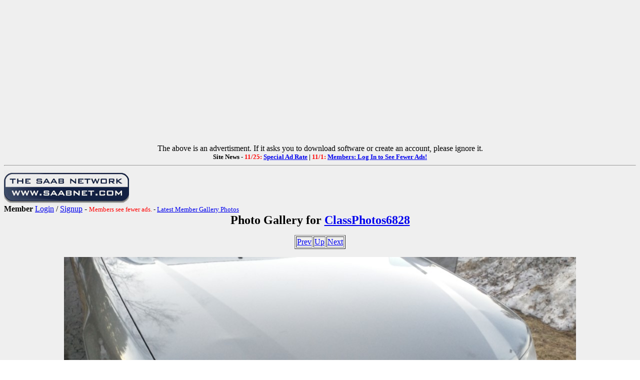

--- FILE ---
content_type: text/html; charset=utf-8
request_url: https://www.saabnet.com/tsn/members/gallery.html?memberID=6828&do=show&id=48899
body_size: 25465
content:
<HTML>
<HEAD>
<META NAME="description" CONTENT="ClassPhotos6828 Saab Photo Gallery = Saabnet.com">
<META NAME="keywords" CONTENT="ClassPhotos6828, Saab, Photo, Gallery, Saabnet.com">
<META PROPERTY="og:url" CONTENT="https://www.saabnet.com/tsn/members/gallery.html?memberID=6828&do=show&id=48899">
<META PROPERTY="og:type" CONTENT="article">
<META PROPERTY="og:title" CONTENT="ClassPhotos6828 Saab Gallery on The Saab Network">
<META PROPERTY="og:description" CONTENT="ClassPhotos6828 Saab Gallery on The Saab Network (on the Internet since 1988!) - Bulletin Boards, Classifieds, Saab Info, & More">
<META PROPERTY="og:image" CONTENT="https://www.saabnet.com/tsn/saabnet3DLogoFB200x.jpg">
<META PROPERTY="og:image:type" CONTENT="image/jpeg">
<META PROPERTY="og:image:width" CONTENT="200">
<META PROPERTY="og:image:height" CONTENT="200">
<TITLE>ClassPhotos6828 Saab Gallery - Saabnet.com</TITLE></HEAD>
<body BACKGROUND="/tsn/tsnback.gif">
<!-- Google tag (gtag.js) -->
<script async src="https://www.googletagmanager.com/gtag/js?id=G-H8SJ46YZ1M"></script>
<script>
  window.dataLayer = window.dataLayer || [];
  function gtag(){dataLayer.push(arguments);}
  gtag('js', new Date());

  gtag('config', 'G-H8SJ46YZ1M');
</script>
<center>
<script async src="https://pagead2.googlesyndication.com/pagead/js/adsbygoogle.js?client=ca-pub-8376973556896521"
     crossorigin="anonymous"></script>
<!-- NewTopBanner2019 -->
<ins class="adsbygoogle"
     style="display:block"
     data-ad-client="ca-pub-8376973556896521"
     data-ad-slot="9941673707"
     data-ad-format="auto"
     data-full-width-responsive="true"></ins>
<script>
     (adsbygoogle = window.adsbygoogle || []).push({});
</script>
The above is an advertisment. If it asks you to download software or create an account, please ignore it.
</center>
<center>
<font size="-1"><b>Site News -
<font color="red">11/25:</font> <a href="/tsn/bb/general/index.html?bID=298441">Special Ad Rate</a> | 
<font color="red">11/1:</font> <a href="/tsn/bb/general/index.html?bID=297895">Members: Log In to See Fewer Ads!</a>
</b></font></center>
<hr>
<a href="/index.html"><IMG SRC="/tsn/tsnlogosm2.gif" align=left border=0></a><br clear="left"
<p>
<b>Member</b> <A HREF="/tsn/members/login.html?from=%2Ftsn%2Fmembers%2Fgallery.html%3FmemberID%3D6828%26do%3Dshow%26id%3D48899">Login</A> / <A HREF="/tsn/members/index.html?from=/tsn/members/gallery.html?memberID=6828&do=show&id=48899">Signup</A> - <font size="-1"><font color="red">Members see fewer ads.</font> - <a href="/tsn/members/gallery.html">Latest Member Gallery Photos</a></font>
<center><font size=+2><b>Photo Gallery for <A href="profile.html?memberID=6828">ClassPhotos6828</a></b></font></center>
<P>
<center>
<table border=1><tr><td><a href="gallery.html?memberID=6828&do=show&id=48898">Prev</A></td><td><a href="gallery.html?memberID=6828&do=show&id=48894">Up</A></td><td><a href="gallery.html?memberID=6828&do=show&id=48900">Next</A></td></tr></table><p>
<IMG SRC="/tsn/members/photos/6828/48899.jpg"><P>
<font size=+1><b></b></font><br>
<p>
<font size=-1>Last modified: Mar  4, 2021</font><BR>
<p><table border=1><tr><td><a href="gallery.html?memberID=6828&do=show&id=48898">Prev</A></td><td><a href="gallery.html?memberID=6828&do=show&id=48894">Up</A></td><td><a href="gallery.html?memberID=6828&do=show&id=48900">Next</A></td></tr></table>
</center>
<hr>
<table width="100%"><tr><td colspan=4>
<center><font size=+1><b>2006 Saab 9-2X Linear</b></font><BR>
<P>
This album contains <b>55 photos</b> and <b>0 albums</b>.</center><P><table width="100%"><tr>
</tr><tr></tr><tr></tr><tr></tr><tr>
<td width="25%">
<a href="gallery.html?memberID=6828&do=show&id=48895"><IMG SRC="/tsn/members/photos/6828/48895_thumb.jpg" border="3"></a>
<br><a href="gallery.html?memberID=6828&do=show&id=48895"><font size="+1"><b></b></font></A>
<br><font size=-1>Last modified: Mar  4, 2021</font></td>
<td width="25%">
<a href="gallery.html?memberID=6828&do=show&id=48896"><IMG SRC="/tsn/members/photos/6828/48896_thumb.jpg" border="3"></a>
<br><a href="gallery.html?memberID=6828&do=show&id=48896"><font size="+1"><b></b></font></A>
<br><font size=-1>Last modified: Mar  4, 2021</font></td>
<td width="25%">
<a href="gallery.html?memberID=6828&do=show&id=48897"><IMG SRC="/tsn/members/photos/6828/48897_thumb.jpg" border="3"></a>
<br><a href="gallery.html?memberID=6828&do=show&id=48897"><font size="+1"><b></b></font></A>
<br><font size=-1>Last modified: Mar  4, 2021</font></td>
<td width="25%">
<a href="gallery.html?memberID=6828&do=show&id=48898"><IMG SRC="/tsn/members/photos/6828/48898_thumb.jpg" border="3"></a>
<br><a href="gallery.html?memberID=6828&do=show&id=48898"><font size="+1"><b></b></font></A>
<br><font size=-1>Last modified: Mar  4, 2021</font></td>
</tr><tr></tr><tr></tr><tr></tr><tr>
<td width="25%">
<a href="gallery.html?memberID=6828&do=show&id=48899"><IMG SRC="/tsn/members/photos/6828/48899_thumb.jpg" border="3"></a>
<br><a href="gallery.html?memberID=6828&do=show&id=48899"><font size="+1"><b></b></font></A>
<br><font size=-1>Last modified: Mar  4, 2021</font></td>
<td width="25%">
<a href="gallery.html?memberID=6828&do=show&id=48900"><IMG SRC="/tsn/members/photos/6828/48900_thumb.jpg" border="3"></a>
<br><a href="gallery.html?memberID=6828&do=show&id=48900"><font size="+1"><b></b></font></A>
<br><font size=-1>Last modified: Mar  4, 2021</font></td>
<td width="25%">
<a href="gallery.html?memberID=6828&do=show&id=48901"><IMG SRC="/tsn/members/photos/6828/48901_thumb.jpg" border="3"></a>
<br><a href="gallery.html?memberID=6828&do=show&id=48901"><font size="+1"><b></b></font></A>
<br><font size=-1>Last modified: Mar  4, 2021</font></td>
<td width="25%">
<a href="gallery.html?memberID=6828&do=show&id=48902"><IMG SRC="/tsn/members/photos/6828/48902_thumb.jpg" border="3"></a>
<br><a href="gallery.html?memberID=6828&do=show&id=48902"><font size="+1"><b></b></font></A>
<br><font size=-1>Last modified: Mar  4, 2021</font></td>
</tr><tr></tr><tr></tr><tr></tr><tr>
<td width="25%">
<a href="gallery.html?memberID=6828&do=show&id=48903"><IMG SRC="/tsn/members/photos/6828/48903_thumb.jpg" border="3"></a>
<br><a href="gallery.html?memberID=6828&do=show&id=48903"><font size="+1"><b></b></font></A>
<br><font size=-1>Last modified: Mar  4, 2021</font></td>
<td width="25%">
<a href="gallery.html?memberID=6828&do=show&id=48904"><IMG SRC="/tsn/members/photos/6828/48904_thumb.jpg" border="3"></a>
<br><a href="gallery.html?memberID=6828&do=show&id=48904"><font size="+1"><b></b></font></A>
<br><font size=-1>Last modified: Mar  4, 2021</font></td>
<td width="25%">
<a href="gallery.html?memberID=6828&do=show&id=48905"><IMG SRC="/tsn/members/photos/6828/48905_thumb.jpg" border="3"></a>
<br><a href="gallery.html?memberID=6828&do=show&id=48905"><font size="+1"><b></b></font></A>
<br><font size=-1>Last modified: Mar  4, 2021</font></td>
<td width="25%">
<a href="gallery.html?memberID=6828&do=show&id=48906"><IMG SRC="/tsn/members/photos/6828/48906_thumb.jpg" border="3"></a>
<br><a href="gallery.html?memberID=6828&do=show&id=48906"><font size="+1"><b></b></font></A>
<br><font size=-1>Last modified: Mar  4, 2021</font></td>
</tr><tr></tr><tr></tr><tr></tr><tr>
<td width="25%">
<a href="gallery.html?memberID=6828&do=show&id=48907"><IMG SRC="/tsn/members/photos/6828/48907_thumb.jpg" border="3"></a>
<br><a href="gallery.html?memberID=6828&do=show&id=48907"><font size="+1"><b></b></font></A>
<br><font size=-1>Last modified: Mar  4, 2021</font></td>
<td width="25%">
<a href="gallery.html?memberID=6828&do=show&id=48908"><IMG SRC="/tsn/members/photos/6828/48908_thumb.jpg" border="3"></a>
<br><a href="gallery.html?memberID=6828&do=show&id=48908"><font size="+1"><b></b></font></A>
<br><font size=-1>Last modified: Mar  4, 2021</font></td>
<td width="25%">
<a href="gallery.html?memberID=6828&do=show&id=48909"><IMG SRC="/tsn/members/photos/6828/48909_thumb.jpg" border="3"></a>
<br><a href="gallery.html?memberID=6828&do=show&id=48909"><font size="+1"><b></b></font></A>
<br><font size=-1>Last modified: Mar  4, 2021</font></td>
<td width="25%">
<a href="gallery.html?memberID=6828&do=show&id=48910"><IMG SRC="/tsn/members/photos/6828/48910_thumb.jpg" border="3"></a>
<br><a href="gallery.html?memberID=6828&do=show&id=48910"><font size="+1"><b></b></font></A>
<br><font size=-1>Last modified: Mar  4, 2021</font></td>
</tr><tr></tr><tr></tr><tr></tr><tr>
<td width="25%">
<a href="gallery.html?memberID=6828&do=show&id=48911"><IMG SRC="/tsn/members/photos/6828/48911_thumb.jpg" border="3"></a>
<br><a href="gallery.html?memberID=6828&do=show&id=48911"><font size="+1"><b></b></font></A>
<br><font size=-1>Last modified: Mar  4, 2021</font></td>
<td width="25%">
<a href="gallery.html?memberID=6828&do=show&id=48912"><IMG SRC="/tsn/members/photos/6828/48912_thumb.jpg" border="3"></a>
<br><a href="gallery.html?memberID=6828&do=show&id=48912"><font size="+1"><b></b></font></A>
<br><font size=-1>Last modified: Mar  4, 2021</font></td>
<td width="25%">
<a href="gallery.html?memberID=6828&do=show&id=48913"><IMG SRC="/tsn/members/photos/6828/48913_thumb.jpg" border="3"></a>
<br><a href="gallery.html?memberID=6828&do=show&id=48913"><font size="+1"><b></b></font></A>
<br><font size=-1>Last modified: Mar  4, 2021</font></td>
<td width="25%">
<a href="gallery.html?memberID=6828&do=show&id=48914"><IMG SRC="/tsn/members/photos/6828/48914_thumb.jpg" border="3"></a>
<br><a href="gallery.html?memberID=6828&do=show&id=48914"><font size="+1"><b></b></font></A>
<br><font size=-1>Last modified: Mar  4, 2021</font></td>
</tr><tr></tr><tr></tr><tr></tr><tr>
<td width="25%">
<a href="gallery.html?memberID=6828&do=show&id=48915"><IMG SRC="/tsn/members/photos/6828/48915_thumb.jpg" border="3"></a>
<br><a href="gallery.html?memberID=6828&do=show&id=48915"><font size="+1"><b></b></font></A>
<br><font size=-1>Last modified: Mar  4, 2021</font></td>
<td width="25%">
<a href="gallery.html?memberID=6828&do=show&id=48916"><IMG SRC="/tsn/members/photos/6828/48916_thumb.jpg" border="3"></a>
<br><a href="gallery.html?memberID=6828&do=show&id=48916"><font size="+1"><b></b></font></A>
<br><font size=-1>Last modified: Mar  4, 2021</font></td>
<td width="25%">
<a href="gallery.html?memberID=6828&do=show&id=48918"><IMG SRC="/tsn/members/photos/6828/48918_thumb.jpg" border="3"></a>
<br><a href="gallery.html?memberID=6828&do=show&id=48918"><font size="+1"><b></b></font></A>
<br><font size=-1>Last modified: Mar  4, 2021</font></td>
<td width="25%">
<a href="gallery.html?memberID=6828&do=show&id=48919"><IMG SRC="/tsn/members/photos/6828/48919_thumb.jpg" border="3"></a>
<br><a href="gallery.html?memberID=6828&do=show&id=48919"><font size="+1"><b></b></font></A>
<br><font size=-1>Last modified: Mar  4, 2021</font></td>
</tr><tr></tr><tr></tr><tr></tr><tr>
<td width="25%">
<a href="gallery.html?memberID=6828&do=show&id=48920"><IMG SRC="/tsn/members/photos/6828/48920_thumb.jpg" border="3"></a>
<br><a href="gallery.html?memberID=6828&do=show&id=48920"><font size="+1"><b></b></font></A>
<br><font size=-1>Last modified: Mar  4, 2021</font></td>
<td width="25%">
<a href="gallery.html?memberID=6828&do=show&id=48921"><IMG SRC="/tsn/members/photos/6828/48921_thumb.jpg" border="3"></a>
<br><a href="gallery.html?memberID=6828&do=show&id=48921"><font size="+1"><b></b></font></A>
<br><font size=-1>Last modified: Mar  4, 2021</font></td>
<td width="25%">
<a href="gallery.html?memberID=6828&do=show&id=48922"><IMG SRC="/tsn/members/photos/6828/48922_thumb.jpg" border="3"></a>
<br><a href="gallery.html?memberID=6828&do=show&id=48922"><font size="+1"><b></b></font></A>
<br><font size=-1>Last modified: Mar  4, 2021</font></td>
<td width="25%">
<a href="gallery.html?memberID=6828&do=show&id=48923"><IMG SRC="/tsn/members/photos/6828/48923_thumb.jpg" border="3"></a>
<br><a href="gallery.html?memberID=6828&do=show&id=48923"><font size="+1"><b></b></font></A>
<br><font size=-1>Last modified: Mar  4, 2021</font></td>
</tr><tr></tr><tr></tr><tr></tr><tr>
<td width="25%">
<a href="gallery.html?memberID=6828&do=show&id=48924"><IMG SRC="/tsn/members/photos/6828/48924_thumb.jpg" border="3"></a>
<br><a href="gallery.html?memberID=6828&do=show&id=48924"><font size="+1"><b></b></font></A>
<br><font size=-1>Last modified: Mar  4, 2021</font></td>
<td width="25%">
<a href="gallery.html?memberID=6828&do=show&id=48925"><IMG SRC="/tsn/members/photos/6828/48925_thumb.jpg" border="3"></a>
<br><a href="gallery.html?memberID=6828&do=show&id=48925"><font size="+1"><b></b></font></A>
<br><font size=-1>Last modified: Mar  4, 2021</font></td>
<td width="25%">
<a href="gallery.html?memberID=6828&do=show&id=48926"><IMG SRC="/tsn/members/photos/6828/48926_thumb.jpg" border="3"></a>
<br><a href="gallery.html?memberID=6828&do=show&id=48926"><font size="+1"><b></b></font></A>
<br><font size=-1>Last modified: Mar  4, 2021</font></td>
<td width="25%">
<a href="gallery.html?memberID=6828&do=show&id=48927"><IMG SRC="/tsn/members/photos/6828/48927_thumb.jpg" border="3"></a>
<br><a href="gallery.html?memberID=6828&do=show&id=48927"><font size="+1"><b></b></font></A>
<br><font size=-1>Last modified: Mar  4, 2021</font></td>
</tr><tr></tr><tr></tr><tr></tr><tr>
<td width="25%">
<a href="gallery.html?memberID=6828&do=show&id=48928"><IMG SRC="/tsn/members/photos/6828/48928_thumb.jpg" border="3"></a>
<br><a href="gallery.html?memberID=6828&do=show&id=48928"><font size="+1"><b></b></font></A>
<br><font size=-1>Last modified: Mar  4, 2021</font></td>
<td width="25%">
<a href="gallery.html?memberID=6828&do=show&id=48929"><IMG SRC="/tsn/members/photos/6828/48929_thumb.jpg" border="3"></a>
<br><a href="gallery.html?memberID=6828&do=show&id=48929"><font size="+1"><b></b></font></A>
<br><font size=-1>Last modified: Mar  4, 2021</font></td>
<td width="25%">
<a href="gallery.html?memberID=6828&do=show&id=48930"><IMG SRC="/tsn/members/photos/6828/48930_thumb.jpg" border="3"></a>
<br><a href="gallery.html?memberID=6828&do=show&id=48930"><font size="+1"><b></b></font></A>
<br><font size=-1>Last modified: Mar  4, 2021</font></td>
<td width="25%">
<a href="gallery.html?memberID=6828&do=show&id=48931"><IMG SRC="/tsn/members/photos/6828/48931_thumb.jpg" border="3"></a>
<br><a href="gallery.html?memberID=6828&do=show&id=48931"><font size="+1"><b></b></font></A>
<br><font size=-1>Last modified: Mar  4, 2021</font></td>
</tr><tr></tr><tr></tr><tr></tr><tr>
<td width="25%">
<a href="gallery.html?memberID=6828&do=show&id=48932"><IMG SRC="/tsn/members/photos/6828/48932_thumb.jpg" border="3"></a>
<br><a href="gallery.html?memberID=6828&do=show&id=48932"><font size="+1"><b></b></font></A>
<br><font size=-1>Last modified: Mar  4, 2021</font></td>
<td width="25%">
<a href="gallery.html?memberID=6828&do=show&id=48933"><IMG SRC="/tsn/members/photos/6828/48933_thumb.jpg" border="3"></a>
<br><a href="gallery.html?memberID=6828&do=show&id=48933"><font size="+1"><b></b></font></A>
<br><font size=-1>Last modified: Mar  4, 2021</font></td>
<td width="25%">
<a href="gallery.html?memberID=6828&do=show&id=48934"><IMG SRC="/tsn/members/photos/6828/48934_thumb.jpg" border="3"></a>
<br><a href="gallery.html?memberID=6828&do=show&id=48934"><font size="+1"><b></b></font></A>
<br><font size=-1>Last modified: Mar  4, 2021</font></td>
<td width="25%">
<a href="gallery.html?memberID=6828&do=show&id=48935"><IMG SRC="/tsn/members/photos/6828/48935_thumb.jpg" border="3"></a>
<br><a href="gallery.html?memberID=6828&do=show&id=48935"><font size="+1"><b></b></font></A>
<br><font size=-1>Last modified: Mar  4, 2021</font></td>
</tr><tr></tr><tr></tr><tr></tr><tr>
<td width="25%">
<a href="gallery.html?memberID=6828&do=show&id=48936"><IMG SRC="/tsn/members/photos/6828/48936_thumb.jpg" border="3"></a>
<br><a href="gallery.html?memberID=6828&do=show&id=48936"><font size="+1"><b></b></font></A>
<br><font size=-1>Last modified: Mar  4, 2021</font></td>
<td width="25%">
<a href="gallery.html?memberID=6828&do=show&id=48937"><IMG SRC="/tsn/members/photos/6828/48937_thumb.jpg" border="3"></a>
<br><a href="gallery.html?memberID=6828&do=show&id=48937"><font size="+1"><b></b></font></A>
<br><font size=-1>Last modified: Mar  4, 2021</font></td>
<td width="25%">
<a href="gallery.html?memberID=6828&do=show&id=48938"><IMG SRC="/tsn/members/photos/6828/48938_thumb.jpg" border="3"></a>
<br><a href="gallery.html?memberID=6828&do=show&id=48938"><font size="+1"><b></b></font></A>
<br><font size=-1>Last modified: Mar  4, 2021</font></td>
<td width="25%">
<a href="gallery.html?memberID=6828&do=show&id=48939"><IMG SRC="/tsn/members/photos/6828/48939_thumb.jpg" border="3"></a>
<br><a href="gallery.html?memberID=6828&do=show&id=48939"><font size="+1"><b></b></font></A>
<br><font size=-1>Last modified: Mar  4, 2021</font></td>
</tr><tr></tr><tr></tr><tr></tr><tr>
<td width="25%">
<a href="gallery.html?memberID=6828&do=show&id=48940"><IMG SRC="/tsn/members/photos/6828/48940_thumb.jpg" border="3"></a>
<br><a href="gallery.html?memberID=6828&do=show&id=48940"><font size="+1"><b></b></font></A>
<br><font size=-1>Last modified: Mar  4, 2021</font></td>
<td width="25%">
<a href="gallery.html?memberID=6828&do=show&id=48941"><IMG SRC="/tsn/members/photos/6828/48941_thumb.jpg" border="3"></a>
<br><a href="gallery.html?memberID=6828&do=show&id=48941"><font size="+1"><b></b></font></A>
<br><font size=-1>Last modified: Mar  4, 2021</font></td>
<td width="25%">
<a href="gallery.html?memberID=6828&do=show&id=48942"><IMG SRC="/tsn/members/photos/6828/48942_thumb.jpg" border="3"></a>
<br><a href="gallery.html?memberID=6828&do=show&id=48942"><font size="+1"><b></b></font></A>
<br><font size=-1>Last modified: Mar  4, 2021</font></td>
<td width="25%">
<a href="gallery.html?memberID=6828&do=show&id=48943"><IMG SRC="/tsn/members/photos/6828/48943_thumb.jpg" border="3"></a>
<br><a href="gallery.html?memberID=6828&do=show&id=48943"><font size="+1"><b></b></font></A>
<br><font size=-1>Last modified: Mar  4, 2021</font></td>
</tr><tr></tr><tr></tr><tr></tr><tr>
<td width="25%">
<a href="gallery.html?memberID=6828&do=show&id=48944"><IMG SRC="/tsn/members/photos/6828/48944_thumb.jpg" border="3"></a>
<br><a href="gallery.html?memberID=6828&do=show&id=48944"><font size="+1"><b></b></font></A>
<br><font size=-1>Last modified: Mar  4, 2021</font></td>
<td width="25%">
<a href="gallery.html?memberID=6828&do=show&id=48945"><IMG SRC="/tsn/members/photos/6828/48945_thumb.jpg" border="3"></a>
<br><a href="gallery.html?memberID=6828&do=show&id=48945"><font size="+1"><b></b></font></A>
<br><font size=-1>Last modified: Mar  4, 2021</font></td>
<td width="25%">
<a href="gallery.html?memberID=6828&do=show&id=48946"><IMG SRC="/tsn/members/photos/6828/48946_thumb.jpg" border="3"></a>
<br><a href="gallery.html?memberID=6828&do=show&id=48946"><font size="+1"><b></b></font></A>
<br><font size=-1>Last modified: Mar  4, 2021</font></td>
<td width="25%">
<a href="gallery.html?memberID=6828&do=show&id=48947"><IMG SRC="/tsn/members/photos/6828/48947_thumb.jpg" border="3"></a>
<br><a href="gallery.html?memberID=6828&do=show&id=48947"><font size="+1"><b></b></font></A>
<br><font size=-1>Last modified: Mar  4, 2021</font></td>
</tr><tr></tr><tr></tr><tr></tr><tr>
<td width="25%">
<a href="gallery.html?memberID=6828&do=show&id=48948"><IMG SRC="/tsn/members/photos/6828/48948_thumb.jpg" border="3"></a>
<br><a href="gallery.html?memberID=6828&do=show&id=48948"><font size="+1"><b></b></font></A>
<br><font size=-1>Last modified: Mar  4, 2021</font></td>
<td width="25%">
<a href="gallery.html?memberID=6828&do=show&id=48949"><IMG SRC="/tsn/members/photos/6828/48949_thumb.jpg" border="3"></a>
<br><a href="gallery.html?memberID=6828&do=show&id=48949"><font size="+1"><b></b></font></A>
<br><font size=-1>Last modified: Mar  4, 2021</font></td>
<td width="25%">
<a href="gallery.html?memberID=6828&do=show&id=48983"><IMG SRC="/tsn/members/photos/6828/48983_thumb.jpg" border="3"></a>
<br><a href="gallery.html?memberID=6828&do=show&id=48983"><font size="+1"><b></b></font></A>
<br><font size=-1>Last modified: Mar  7, 2021</font></td>
</tr></table>
<hr>
<center>
<table width="600" height="75" border="0" align="center" cellpadding="0" cellspacing="2">
<tr>
<TD><center><font size="-1">StateOfNine.com</font><br>
<a href="/cgi-bin/ad/stateofninebutton.cgi"><img src="/tsn/xyz/stateofninebutton.gif" border="1"></a></center></td>
<TD><center><font size="-1">SaabClub.com</font><br>
<a href="/cgi-bin/ad/nines.cgi"><img src="/tsn/xyz/scnabutton.gif" border="1"></a></center></td>
<TD><center><font size="-1">Jak Stoll Performance</font><br>
<a href="/tsn/forms/jakstoll.html"><img src="/tsn/xyz/jakstollbutton.gif" border="1"></a></center></td>
<TD><center><font size="-1">M Car Covers</font><br>
<a href="https://www.mcarcovers.com/pages/saabnet" target="_blank"><img src="/tsn/xyz/mcarcoversbutton.gif" border="1"></a></td>
<TD><center><font size="-1">Ad Available</font><br>
<a href="/mediakit/"><img src="/tsn/xyz/buttonavailable.gif" border="1"></a></a></td>
</tr>
</table>
<p>
<img src="/tsn/images/tsnmap.gif" border="0" USEMAP="#navigation" ISMAP><p>
<map name="navigation">
<area shape="rect" coords="0,0,564,10" href="/">
<area shape="rect" coords="0,11,62,25" href="/">
<area shape="rect" coords="63,11,161,25" href="/tsn/new.html">
<area shape="rect" coords="162,11,266,25" href="/mediakit/">
<area shape="rect" coords="267,11,399,25" href="/aas/">
<area shape="rect" coords="401,11,482,25" href="/tsn/archive/">
<area shape="rect" coords="483,11,564,25" href="/tsn/awards/">
<area shape="rect" coords="0,26,135,40" href="/tsn/bb/">
<area shape="rect" coords="136,26,189,40" href="/tsn/chat/">
<area shape="rect" coords="190,26,292,40" href="/tsn/class/">
<area shape="rect" coords="293,26,361,40" href="/tsn/events/">
<area shape="rect" coords="362,26,417,40" href="/tsn/faq/">
<area shape="rect" coords="418,26,504,40" href="/tsn/sitebugs.html">
<area shape="rect" coords="505,26,561,40" href="/tsn/gifts/">
<area shape="rect" coords="0,41,63,55" href="/tsn/misc/images/">
<area shape="rect" coords="64,41,120,55" href="/tsn/tsnwww.html">
<area shape="rect" coords="121,41,227,55" href="/tsn/mailinglists.html">
<area shape="rect" coords="228,41,322,55" href="/tsn/faq/service/">
<area shape="rect" coords="323,41,459,55" href="/tsn/gallery/">
<area shape="rect" coords="460,41,563,55" href="/tsn/models/">
<area shape="rect" coords="0,56,136,75" href="/tsn/photo/">
<area shape="rect" coords="137,56,188,75" href="/cgi-bin/polls/poll_it.cgi">
<area shape="rect" coords="189,56,249,75" href="/tsn/press/">
<area shape="rect" coords="250,56,316,75" href="/tsn/forms/raffle.html">
<area shape="rect" coords="317,56,387,75" href="/tsn/search.html">
<area shape="rect" coords="388,56,479,75" href="/tsn/sponsors.html">
<area shape="rect" coords="480,56,564,75" href="/tsn/sitemap.html">
</map>
<p>
<h5>The content on this site may not be republished without permission. Copyright &#169; 1988-2026 - 
<a href="http://www.saabnet.com/">The Saab Network - saabnet.com</a>.<br>
For usage guidelines, see the <a href="/tsn/mission.html">Mission & Privacy Notice</a>.
<br>[<a href="/tsn/contact.html">Contact</a> | <a href="/tsn/sitemap.html">Site Map</a> | <a href="https://www.facebook.com/pages/Saabnetcom/13318419974">Saabnet.com on Facebook</a> | <a href="https://twitter.com/saabnet">Saabnet.com on Twitter</a> | <a href="/tsn/amzlink.html">Shop Amazon via TSN</a> | <a href="/tsn/donations.html">Site Donations</a>]</h5>
</center>
<br> <br> <br> <br> <br>

<!-- Infolinks Ads -->
<script type="text/javascript"> var infolinks_pid = 3087885; var infolinks_wsid = 0; </script> <script type="text/javascript" src="//resources.infolinks.com/js/infolinks_main.js"></script>
<!-- End Infolinks Ads -->
</td></tr></table></center>
</BODY></HTML>


--- FILE ---
content_type: text/html; charset=utf-8
request_url: https://www.google.com/recaptcha/api2/aframe
body_size: 269
content:
<!DOCTYPE HTML><html><head><meta http-equiv="content-type" content="text/html; charset=UTF-8"></head><body><script nonce="Or-W9kVE2AqAQzHum0XMOA">/** Anti-fraud and anti-abuse applications only. See google.com/recaptcha */ try{var clients={'sodar':'https://pagead2.googlesyndication.com/pagead/sodar?'};window.addEventListener("message",function(a){try{if(a.source===window.parent){var b=JSON.parse(a.data);var c=clients[b['id']];if(c){var d=document.createElement('img');d.src=c+b['params']+'&rc='+(localStorage.getItem("rc::a")?sessionStorage.getItem("rc::b"):"");window.document.body.appendChild(d);sessionStorage.setItem("rc::e",parseInt(sessionStorage.getItem("rc::e")||0)+1);localStorage.setItem("rc::h",'1769470083134');}}}catch(b){}});window.parent.postMessage("_grecaptcha_ready", "*");}catch(b){}</script></body></html>